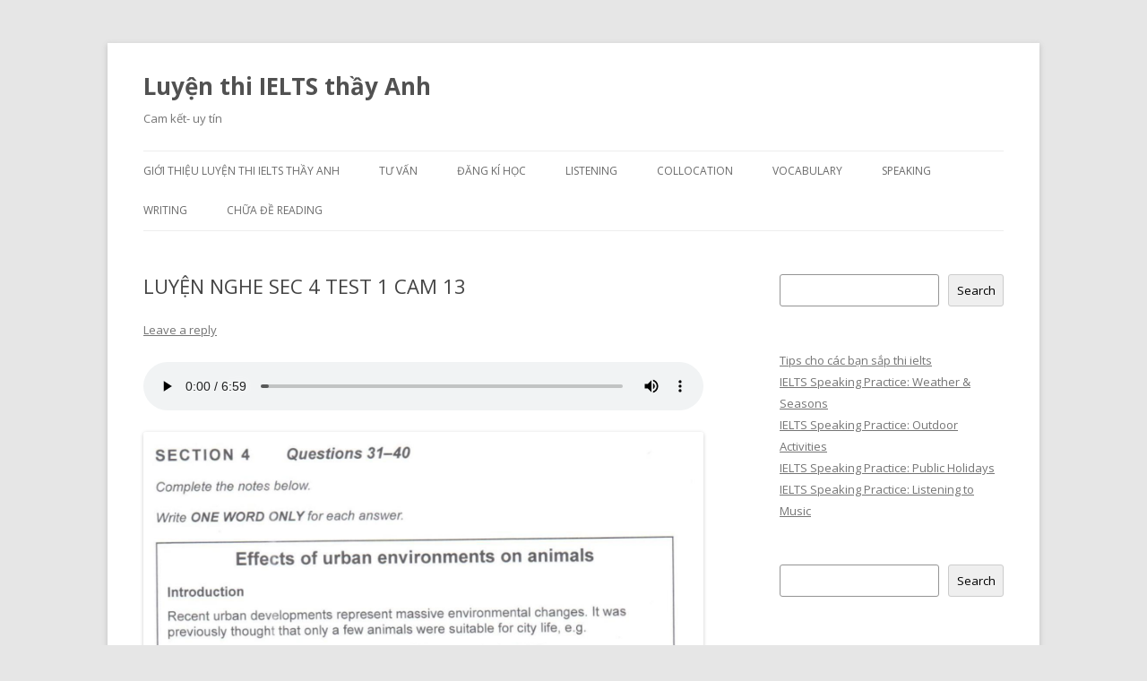

--- FILE ---
content_type: text/html; charset=utf-8
request_url: https://www.google.com/recaptcha/api2/aframe
body_size: 257
content:
<!DOCTYPE HTML><html><head><meta http-equiv="content-type" content="text/html; charset=UTF-8"></head><body><script nonce="b8byXa511p4ZGvd5SI4ixA">/** Anti-fraud and anti-abuse applications only. See google.com/recaptcha */ try{var clients={'sodar':'https://pagead2.googlesyndication.com/pagead/sodar?'};window.addEventListener("message",function(a){try{if(a.source===window.parent){var b=JSON.parse(a.data);var c=clients[b['id']];if(c){var d=document.createElement('img');d.src=c+b['params']+'&rc='+(localStorage.getItem("rc::a")?sessionStorage.getItem("rc::b"):"");window.document.body.appendChild(d);sessionStorage.setItem("rc::e",parseInt(sessionStorage.getItem("rc::e")||0)+1);localStorage.setItem("rc::h",'1768821312502');}}}catch(b){}});window.parent.postMessage("_grecaptcha_ready", "*");}catch(b){}</script></body></html>